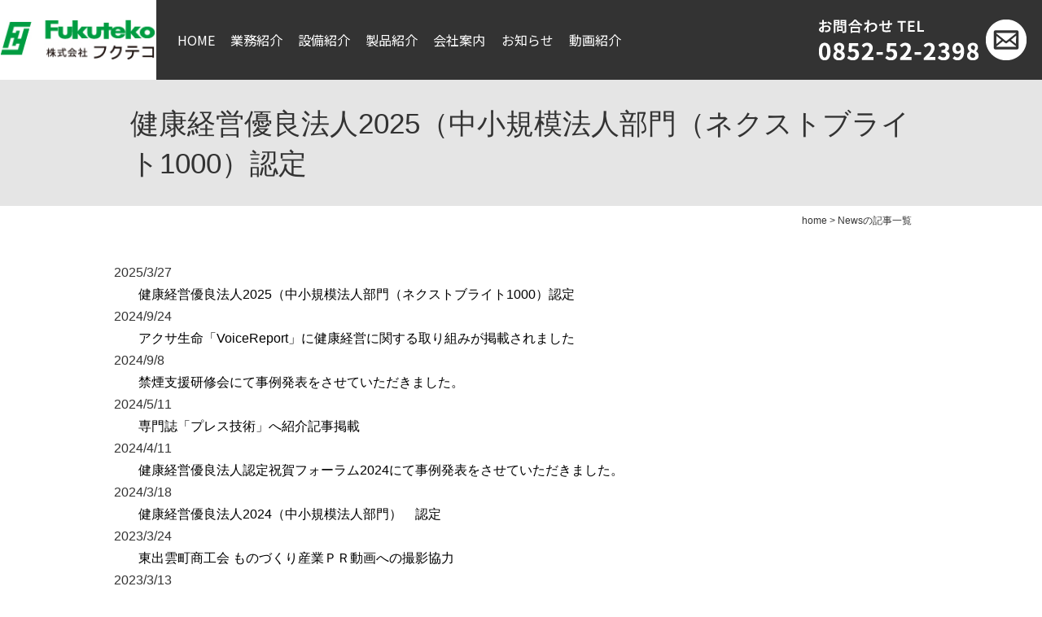

--- FILE ---
content_type: text/html; charset=UTF-8
request_url: http://www.fukuteko.jp/news/
body_size: 4647
content:
<!DOCTYPE html>
<html lang="ja">
  <head>
    <meta charset="UTF-8">
    <meta name="viewport" content="width=device-width,maximum-scale=1,user-scalable=no">
    <meta name="robots" content="INDEX,FOLLOW">
          <title> &raquo; News | 株式会社フクテコ 〜スピードへの挑戦〜 | 島根県松江市</title>
        <link rel='dns-prefetch' href='//s.w.org' />
<link rel="alternate" type="application/rss+xml" title="株式会社フクテコ 〜スピードへの挑戦〜 | 島根県松江市 &raquo; News フィード" href="http://www.fukuteko.jp/news/feed/" />
		<script type="text/javascript">
			window._wpemojiSettings = {"baseUrl":"https:\/\/s.w.org\/images\/core\/emoji\/11\/72x72\/","ext":".png","svgUrl":"https:\/\/s.w.org\/images\/core\/emoji\/11\/svg\/","svgExt":".svg","source":{"concatemoji":"http:\/\/www.fukuteko.jp\/wp\/wp-includes\/js\/wp-emoji-release.min.js?ver=5.0.22"}};
			!function(e,a,t){var n,r,o,i=a.createElement("canvas"),p=i.getContext&&i.getContext("2d");function s(e,t){var a=String.fromCharCode;p.clearRect(0,0,i.width,i.height),p.fillText(a.apply(this,e),0,0);e=i.toDataURL();return p.clearRect(0,0,i.width,i.height),p.fillText(a.apply(this,t),0,0),e===i.toDataURL()}function c(e){var t=a.createElement("script");t.src=e,t.defer=t.type="text/javascript",a.getElementsByTagName("head")[0].appendChild(t)}for(o=Array("flag","emoji"),t.supports={everything:!0,everythingExceptFlag:!0},r=0;r<o.length;r++)t.supports[o[r]]=function(e){if(!p||!p.fillText)return!1;switch(p.textBaseline="top",p.font="600 32px Arial",e){case"flag":return s([55356,56826,55356,56819],[55356,56826,8203,55356,56819])?!1:!s([55356,57332,56128,56423,56128,56418,56128,56421,56128,56430,56128,56423,56128,56447],[55356,57332,8203,56128,56423,8203,56128,56418,8203,56128,56421,8203,56128,56430,8203,56128,56423,8203,56128,56447]);case"emoji":return!s([55358,56760,9792,65039],[55358,56760,8203,9792,65039])}return!1}(o[r]),t.supports.everything=t.supports.everything&&t.supports[o[r]],"flag"!==o[r]&&(t.supports.everythingExceptFlag=t.supports.everythingExceptFlag&&t.supports[o[r]]);t.supports.everythingExceptFlag=t.supports.everythingExceptFlag&&!t.supports.flag,t.DOMReady=!1,t.readyCallback=function(){t.DOMReady=!0},t.supports.everything||(n=function(){t.readyCallback()},a.addEventListener?(a.addEventListener("DOMContentLoaded",n,!1),e.addEventListener("load",n,!1)):(e.attachEvent("onload",n),a.attachEvent("onreadystatechange",function(){"complete"===a.readyState&&t.readyCallback()})),(n=t.source||{}).concatemoji?c(n.concatemoji):n.wpemoji&&n.twemoji&&(c(n.twemoji),c(n.wpemoji)))}(window,document,window._wpemojiSettings);
		</script>
		<style type="text/css">
img.wp-smiley,
img.emoji {
	display: inline !important;
	border: none !important;
	box-shadow: none !important;
	height: 1em !important;
	width: 1em !important;
	margin: 0 .07em !important;
	vertical-align: -0.1em !important;
	background: none !important;
	padding: 0 !important;
}
</style>
<link rel='stylesheet' id='wp-block-library-css'  href='http://www.fukuteko.jp/wp/wp-includes/css/dist/block-library/style.min.css?ver=5.0.22' type='text/css' media='all' />
<link rel='stylesheet' id='contact-form-7-css'  href='http://www.fukuteko.jp/wp/wp-content/plugins/contact-form-7/includes/css/styles.css?ver=5.1.1' type='text/css' media='all' />
<script type='text/javascript' src='http://www.fukuteko.jp/wp/wp-includes/js/jquery/jquery.js?ver=1.12.4'></script>
<script type='text/javascript' src='http://www.fukuteko.jp/wp/wp-includes/js/jquery/jquery-migrate.min.js?ver=1.4.1'></script>
<link rel='https://api.w.org/' href='http://www.fukuteko.jp/wp-json/' />
<link rel="EditURI" type="application/rsd+xml" title="RSD" href="http://www.fukuteko.jp/wp/xmlrpc.php?rsd" />
<link rel="wlwmanifest" type="application/wlwmanifest+xml" href="http://www.fukuteko.jp/wp/wp-includes/wlwmanifest.xml" /> 
<meta name="generator" content="WordPress 5.0.22" />
<script src="http://www.fukuteko.jp/wp/wp-content/themes/fukuteko/common/js/jquery-1.11.1.min.js"></script><script src="http://www.fukuteko.jp/wp/wp-content/themes/fukuteko/common/js/jquery.tile.min.js"></script><script src="http://www.fukuteko.jp/wp/wp-content/themes/fukuteko/common/js/jquery.easing.1.3.js"></script><script src="http://www.fukuteko.jp/wp/wp-content/themes/fukuteko/common/js/jquery.pagescroll.js" charset="UTF-8"></script><script src="http://www.fukuteko.jp/wp/wp-content/themes/fukuteko/common/js/jquery.floatingbutton.js" charset="UTF-8"></script><script src="http://www.fukuteko.jp/wp/wp-content/themes/fukuteko/common/js/common.js?5" charset="UTF-8"></script><script src="http://www.fukuteko.jp/wp/wp-content/themes/fukuteko/js/script.js" charset="UTF-8"></script><link href="http://www.fukuteko.jp/wp/wp-content/themes/fukuteko/common/css/import.css" rel="stylesheet" media="all"><link href="http://www.fukuteko.jp/wp/wp-content/themes/fukuteko/js/swiper.min.css" rel="stylesheet"/><link href="http://www.fukuteko.jp/wp/wp-content/themes/fukuteko/style.css" rel="stylesheet" media="all"><link href="https://fonts.googleapis.com/css?family=Noto+Sans+JP" rel="stylesheet"><script src='https://www.google.com/recaptcha/api.js'></script><link rel="icon" href="http://www.fukuteko.jp/wp/wp-content/uploads/2020/07/cropped-favicon_fukuteko-1-32x32.png" sizes="32x32" />
<link rel="icon" href="http://www.fukuteko.jp/wp/wp-content/uploads/2020/07/cropped-favicon_fukuteko-1-192x192.png" sizes="192x192" />
<link rel="apple-touch-icon-precomposed" href="http://www.fukuteko.jp/wp/wp-content/uploads/2020/07/cropped-favicon_fukuteko-1-180x180.png" />
<meta name="msapplication-TileImage" content="http://www.fukuteko.jp/wp/wp-content/uploads/2020/07/cropped-favicon_fukuteko-1-270x270.png" />
  </head>
<body class="archive post-type-archive post-type-archive-news">
<!-- c-header -->
<header>
  <div id="c-header" class="clr">
    <div class="header-cols">
      <div class="header-cols-l">
        <h1><a href="http://www.fukuteko.jp/"><img src="http://www.fukuteko.jp/wp/wp-content/themes/fukuteko/common/images/h1_header.jpg" alt="株式会社フクテコ" width="198" height="52"></a></h1>
        <div class="voicebrowser">
          <ul>
            <li><a href="#anc_contents">本文へスキップ</a></li>
            <li><a href="#anc_menu">メニューへスキップ</a></li>
          </ul>
        </div>
      </div>
      <div class="header-cols-r device-pc">
        <nav>
          <div class="header-navi">
            <ul>
          <li><a href="http://www.fukuteko.jp/">HOME</a></li>
              <li><a href="http://www.fukuteko.jp/contents">業務紹介</a></li>
              <li><a href="http://www.fukuteko.jp/facility">設備紹介</a></li>
              <li><a href="http://www.fukuteko.jp/product">製品紹介</a></li>
              <li><a href="http://www.fukuteko.jp/company">会社案内</a></li>
              <li><a href="http://www.fukuteko.jp/news">お知らせ</a></li>
              <li><a href="http://www.fukuteko.jp/movie">動画紹介</a></li>
            </ul>
          </div>
        </nav>
			  <div class="header-inq">
		      <p><img src="http://www.fukuteko.jp/wp/wp-content/themes/fukuteko/common/images/inq-tel.png" alt="お問合せTEL0852-52-2398"/><a href="http://www.fukuteko.jp/contact"><img src="http://www.fukuteko.jp/wp/wp-content/themes/fukuteko/common/images/inq-mail.png" alt="メールはこちら"/></a></p>
			  </div>
      </div>
    </div>
  </div>
</header>
<!-- /c-header -->
<!-- c-navigation -->
<div id="c-navigation" class="device-tab device-sp clr">
  <div id="c-navigation-inner">
    <div id="nav-drawer">
      <input id="nav-input" type="checkbox" class="nav-unshown">
      <label id="nav-open" for="nav-input"><span></span></label>
      <label class="nav-unshown" id="nav-close" for="nav-input"></label>
      <div id="nav-content">
        <h3><img src="http://www.fukuteko.jp/wp/wp-content/themes/fukuteko/common/images/h3_menu.png" alt="Menu"/></h3>
        <ul>
          <li><a href="http://www.fukuteko.jp/">HOME</a></li>
              <li><a href="http://www.fukuteko.jp/contents">業務紹介</a></li>
              <li><a href="http://www.fukuteko.jp/facility">設備紹介</a></li>
              <li><a href="http://www.fukuteko.jp/product">製品紹介</a></li>
              <li><a href="http://www.fukuteko.jp/company">会社案内</a></li>
              <li><a href="http://www.fukuteko.jp/news">お知らせ</a></li>
              <li><a href="http://www.fukuteko.jp/movie">動画紹介</a></li>
              <li><a href="http://www.fukuteko.jp/contact">お問合せ</a></li>
        </ul>
        <p class="p-tel"><img src="http://www.fukuteko.jp/wp/wp-content/themes/fukuteko/common/images/inq-tel-menu.png" alt=""/></p>
      </div>
    </div>
  </div>
</div>
<!-- /c-navigation -->
<div class="voicebrowser"><a name="anc_contents" id="anc_contents"></a></div>
<main role="main">
  <!-- c-contents -->
  <div id="c-contents1">
    <section>
      <div class="section title">
        <div class="section w960">
          <h1>健康経営優良法人2025（中小規模法人部門（ネクストブライト1000）認定</h1>
        </div>
      </div>
    </section>
    <section>
      <div class="section w960">
        <div class="breadcrumbs">
          <p><a href="/">home</a> &gt;  Newsの記事一覧        </div>
      </div>
    </section>
  </div>
  <div id="c-contents2">
    <!-- c-main -->
    <div id="c-main">
      <section class="section w1000-2">
                  <dl>
                          <dt>2025/3/27</dt>
              <dd><a href="http://www.fukuteko.jp/news/%e5%81%a5%e5%ba%b7%e7%b5%8c%e5%96%b6%e5%84%aa%e8%89%af%e6%b3%95%e4%ba%ba2025%ef%bc%88%e4%b8%ad%e5%b0%8f%e8%a6%8f%e6%a8%a1%e6%b3%95%e4%ba%ba%e9%83%a8%e9%96%80%ef%bc%88%e3%83%8d%e3%82%af%e3%82%b9/">健康経営優良法人2025（中小規模法人部門（ネクストブライト1000）認定</a></dd>
                          <dt>2024/9/24</dt>
              <dd><a href="http://www.fukuteko.jp/news/%e3%82%a2%e3%82%af%e3%82%b5%e7%94%9f%e5%91%bd%e3%80%8cvoicereport%e3%80%8d%e3%81%ab%e5%81%a5%e5%ba%b7%e7%b5%8c%e5%96%b6%e3%81%ab%e9%96%a2%e3%81%99%e3%82%8b%e5%8f%96%e3%82%8a%e7%b5%84%e3%81%bf%e3%81%8c/">アクサ生命「VoiceReport」に健康経営に関する取り組みが掲載されました</a></dd>
                          <dt>2024/9/8</dt>
              <dd><a href="http://www.fukuteko.jp/news/%e7%a6%81%e7%85%99%e6%94%af%e6%8f%b4%e7%a0%94%e4%bf%ae%e4%bc%9a%e3%81%ab%e3%81%a6%e4%ba%8b%e4%be%8b%e7%99%ba%e8%a1%a8%e3%82%92%e3%81%95%e3%81%9b%e3%81%a6%e3%81%84%e3%81%9f%e3%81%a0%e3%81%8d%e3%81%be/">禁煙支援研修会にて事例発表をさせていただきました。</a></dd>
                          <dt>2024/5/11</dt>
              <dd><a href="http://www.fukuteko.jp/news/%e5%b0%82%e9%96%80%e8%aa%8c%e3%80%8c%e3%83%97%e3%83%ac%e3%82%b9%e6%8a%80%e8%a1%93%e3%80%8d%e3%81%b8%e7%b4%b9%e4%bb%8b%e8%a8%98%e4%ba%8b%e6%8e%b2%e8%bc%89/">専門誌「プレス技術」へ紹介記事掲載</a></dd>
                          <dt>2024/4/11</dt>
              <dd><a href="http://www.fukuteko.jp/news/%e5%81%a5%e5%ba%b7%e7%b5%8c%e5%96%b6%e5%84%aa%e8%89%af%e6%b3%95%e4%ba%ba%e8%aa%8d%e5%ae%9a%e7%a5%9d%e8%b3%80%e3%83%95%e3%82%a9%e3%83%bc%e3%83%a9%e3%83%a02024%e3%81%ab%e3%81%a6%e4%ba%8b%e4%be%8b/">健康経営優良法人認定祝賀フォーラム2024にて事例発表をさせていただきました。</a></dd>
                          <dt>2024/3/18</dt>
              <dd><a href="http://www.fukuteko.jp/news/%e5%81%a5%e5%ba%b7%e7%b5%8c%e5%96%b6%e5%84%aa%e8%89%af%e6%b3%95%e4%ba%ba2024%ef%bc%88%e4%b8%ad%e5%b0%8f%e8%a6%8f%e6%a8%a1%e6%b3%95%e4%ba%ba%e9%83%a8%e9%96%80%ef%bc%89%e3%80%80%e8%aa%8d%e5%ae%9a/">健康経営優良法人2024（中小規模法人部門）　認定</a></dd>
                          <dt>2023/3/24</dt>
              <dd><a href="http://www.fukuteko.jp/news/231016/">東出雲町商工会 ものづくり産業ＰＲ動画への撮影協力</a></dd>
                          <dt>2023/3/13</dt>
              <dd><a href="http://www.fukuteko.jp/news/%e5%81%a5%e5%ba%b7%e7%b5%8c%e5%96%b6%e5%84%aa%e8%89%af%e6%b3%95%e4%ba%ba2023%ef%bc%88%e4%b8%ad%e5%b0%8f%e8%a6%8f%e6%a8%a1%e6%b3%95%e4%ba%ba%e9%83%a8%e9%96%80%ef%bc%89%e3%80%80%e8%aa%8d%e5%ae%9a/">健康経営優良法人2023（中小規模法人部門）　認定</a></dd>
                          <dt>2023/1/20</dt>
              <dd><a href="http://www.fukuteko.jp/news/230120/">マーブルテレビ「まつえ元気☆カンパニー」で紹介されました。</a></dd>
                          <dt>2022/7/7</dt>
              <dd><a href="http://www.fukuteko.jp/news/202207/">島根県産業技術センター「IoTへの取り組み」の動画で紹介されました</a></dd>
                      </dl>
          <p class="al-c mt-3">
            
	<nav class="navigation pagination" role="navigation">
		<h2 class="screen-reader-text">投稿ナビゲーション</h2>
		<div class="nav-links"><span aria-current='page' class='page-numbers current'>1</span>
<a class='page-numbers' href='http://www.fukuteko.jp/news/page/2/'>2</a>
<a class='page-numbers' href='http://www.fukuteko.jp/news/page/3/'>3</a>
<a class="next page-numbers" href="http://www.fukuteko.jp/news/page/2/">>></a></div>
	</nav>          </p>
              </section>
    </div>
  </div>
</main>
<!-- c-footer -->
      <footer>
        <div id="footer-container">
          <div id="c-footer2">
            <div id="c-footer2-inner">
              <div class="clr">
                <div class="f-col-l">
                  <p><img src="http://www.fukuteko.jp/wp/wp-content/themes/fukuteko/common/images/footer_logo.png" alt="株式会社フクテコ" width="182" height="24"></p>
                </div>
                <div class="f-col-r">
                  <p class="device-pc device-tab">〒699-0102 島根県松江市東出雲町下意東1634-1</p>
                  <p class="device-sp">〒699-0102<br>島根県松江市東出雲町下意東1634-1</p>
                </div>
              </div>   
              <p class="p-tel device-pc device-tab">TEL：0852-52-2398  FAX：0852-52-2565</p>
              <p class="p-tel device-sp">TEL：0852-52-2398<br>FAX：0852-52-2565</p>
            </div>
          </div>
          <div id="c-footer3">
            <div id="c-footer3-inner">
              <div class="footer-text">
                <p>本サイトは「平成30年度 しまね女性の活躍環境整備支援事業費補助金」を活用して作成しています。</p>
              </div>
              <div class="footer-copyright">
                <p>Copyright(C) Fukuteko All Rights Reserved.</p>
              </div>
            </div>
          </div>
        </div>
      </footer>
      <!-- /c-footer -->

      <aside>
        <ul>
          <li class="cmn-btn-pagetop"><a href="#c-header" class="pagescroll"><img src="http://www.fukuteko.jp/wp/wp-content/themes/fukuteko/common/images/cmn_btn_pagetop.png" alt="このページのトップに戻る"></a></li>
        </ul>
      </aside>
    <script type='text/javascript'>
/* <![CDATA[ */
var wpcf7 = {"apiSettings":{"root":"http:\/\/www.fukuteko.jp\/wp-json\/contact-form-7\/v1","namespace":"contact-form-7\/v1"}};
/* ]]> */
</script>
<script type='text/javascript' src='http://www.fukuteko.jp/wp/wp-content/plugins/contact-form-7/includes/js/scripts.js?ver=5.1.1'></script>
<script type='text/javascript' src='http://www.fukuteko.jp/wp/wp-includes/js/wp-embed.min.js?ver=5.0.22'></script>
        </body>
</html>



--- FILE ---
content_type: text/css
request_url: http://www.fukuteko.jp/wp/wp-content/themes/fukuteko/common/css/import.css
body_size: 269
content:
@charset "UTF-8";

/*
  インポート用CSS
*/


/***********************************************************
#1 インポート
***********************************************************/
@import url(//fonts.googleapis.com/earlyaccess/notosansjp.css);
@import url(html5-doctor-reset-stylesheet.min.css);
@import url(base-tag.css);
@import url(c-header.css);
@import url(c-navigation.css);
@import url(c-contents.css);
@import url(c-main.css);
@import url(c-footer.css);
@import url(base-class.css);
@import url(parts.css);




/***********************************************************
#1 各種fix
***********************************************************/






--- FILE ---
content_type: text/css
request_url: http://www.fukuteko.jp/wp/wp-content/themes/fukuteko/style.css
body_size: 1579
content:
@charset "UTF-8";

/*
  ページ別CSS
*/


/***********************************************************
#1 オーバーライド: c-main
***********************************************************/
#c-main {
}

#c-main a.a-linkbtn {
  padding: 0.5em 1.5em;
  font-size: 0.9em;
	margin:  2.0em 0 1.0em ;
	border: solid 1px #333;
	width: inherit;
	color: #333;
	text-decoration: none;
}


#c-main a {
  color : #000;
  text-decoration:  none;
}
#c-main a:hover {
  color : #000;
  text-decoration: underline;
}
#c-main a:visited {
  color : #000;
  text-decoration:  none;
}


/*//////////////////
#4 レスポンシブ（タブレット用）
//////////////////*/
@media screen and (max-width: 768px) {
}


/*//////////////////
#4 レスポンシブ（スマートフォン用）
//////////////////*/
@media screen and (max-width: 640px) {
}





/***********************************************************
#1 カテゴリ
***********************************************************/
#c-main .box-category {
  padding: 0;
  margin:0;
  width: 100%;
  background: #f5f5f5;
}
#c-main .box-category .box-category-inner {
  padding: 1.0em 0;
  margin:  0 auto;
  width: 1048px;
  max-width: 100%;
}
#c-main .box-category .box-category-inner ul {
  padding: 0;
  margin:  0;
}
#c-main .box-category .box-category-inner ul li {
  padding: 0;
  margin:  2.0em 1.25% ;
  float: left;
  list-style: none;
  width: 30.8%;
  max-width: 100%;
}

/*//////////////////
#4 レスポンシブ（タブレット用）
//////////////////*/
@media screen and (max-width: 768px) {

}

/*//////////////////
#4 レスポンシブ（スマートフォン用）
//////////////////*/
@media screen and (max-width: 640px) {
#c-main .box-category .box-category-inner ul li {
  margin:  0 1.25% ;
}

}
	


/***********************************************************
#1 お知らせ
***********************************************************/

#c-main .box-info {
  margin: 1em auto 0 auto;
  padding: 4.0em 0 3.0em;
} 

#c-main .box-info-l {
  width: 48%;
  float: left;
  padding: 0 0 1.0em;
}

#c-main .box-info-r {
  width: 48%;
  float: right;
  padding: 0 0 1.0em;
} 

#c-main .box-info-r h2 {
	text-align: center;
	margin-bottom: 1.5em;
	font-weight: bold;
	color: #009D42;
	font-size: 2.0em;
	letter-spacing: 0.1em;
}

#c-main .box-info-r p {
	text-align: right;
	margin-top: 1.0em;
}
#c-main .box-info-r p.p-recruit {
	text-align: center;
	margin-top: 2.0em;
}

/*//////////////////
#4 レスポンシブ（スマートフォン用）
//////////////////*/
@media screen and (max-width: 640px) {
#c-main .box-info {
  padding: 4.0em 0 1.0em;
} 

  #c-main .box-info-l {
  width: 96%;
  float: none;
  max-width: 100%;
}

#c-main .box-info-r {
  width: 96%;
  float: none;
  max-width: 100%;
}


}

/*//////////////////
#4 レスポンシブ（タブレット用）
//////////////////*/
@media screen and (max-width: 768px) {

}

/*//////////////////
#4 レスポンシブ（スマートフォン用）
//////////////////*/
@media screen and (max-width: 640px) {
#c-main .box-info {
  padding: 1.0em 0 1.0em;
} 

}
	





/***********************************************************
#1 アクセス
***********************************************************/
#c-main .box-access {
  padding: 0;
  margin:0;
  width: 100%;
}
#c-main .box-access h2 {
  padding: 0;
  margin:  1.0em auto;
  text-align: center;
  font-weight: bold;
  letter-spacing: 0.1em;
  color:#666;
}

/*//////////////////
#4 レスポンシブ（タブレット用）
//////////////////*/
@media screen and (max-width: 768px) {

}

/*//////////////////
#4 レスポンシブ（スマートフォン用）
//////////////////*/
@media screen and (max-width: 640px) {


}
	

/***********************************************************
#1 sub
***********************************************************/
#c-main .box-sub {
  padding: 3.0em 0 2.0em ;
  margin:0;
  width: 100%;
  background: url("./images/sub_bg_img.jpg") no-repeat top;
  background-size: contain 300px;
}

#c-main .box-sub .box-sub-inner {
  padding: 0 ;
  margin:0 auto;
  width: 1024px;
  max-width: 100%;
}

#c-main .box-sub .box-sub-inner p.p-subtext {
  padding: 0 ;
  margin:0 1.5em 3.0em 0;
  text-align: right;
}

#c-main .box-sub .box-sub-inner .box-action {
  padding: 2.0em 4.0em ;
  margin:2.0em auto;
  background: url("./images/sub_bg_white.png") repeat top;
  width: 98%;
  max-width: 100%;
}
#c-main .box-sub .box-sub-inner .box-action .box-action-l {
  padding: 0 ;
  margin:0 ;
  width: 20%;
  max-width: 100%;
  float: left;
}
#c-main .box-sub .box-sub-inner .box-action .box-action-r {
  padding: 0 ;
  margin:0 ;
  width: 78%;
  max-width: 100%;
  float: right;
}
#c-main .box-sub .box-sub-inner .box-action .box-action-r img {
  padding: 0 2.0em ;
  margin:0 ;
}

/*//////////////////
#4 レスポンシブ（タブレット用）
//////////////////*/
@media screen and (max-width: 768px) {

}

/*//////////////////
#4 レスポンシブ（スマートフォン用）
//////////////////*/
@media screen and (max-width: 640px) {

#c-main .box-sub .box-sub-inner .box-action {
  padding: 1.0em 2.0em ;
  width: 90%;
  max-width: 100%;
}	
	
  #c-main .box-sub .box-sub-inner .box-action .box-action-l {
  padding: 0 ;
  margin:0 auto;
  width: 90%;
  max-width: 90%;
  float: none;
}
#c-main .box-sub .box-sub-inner .box-action .box-action-r {
  padding: 0 ;
  margin:0 auto;
  width: 90%;
  max-width: 90%;
  float: none;
}

#c-main .box-sub .box-sub-inner .box-action .box-action-r img {
  padding: 0 1% ;
  margin:0 ;
  width: 31%;
}	
	
}

/***********************************************************
#1 特殊見出し
***********************************************************/
#c-main h3.h3-subtitle {
	position: relative;
	height: 42px;
	line-height: 40px;
	padding: 0 0 0 20px;
	font-size:18px;
	border: 1px solid #006785;
	margin-top: 2.5em;
}
#c-main h3.h3-subtitle::before{
	content: attr(title);
	position: absolute;
	right: 0;
	top: 0;
	padding:0 40px;
	font-size:14px;
	background: #006785;
	color: #fff;
}


/***********************************************************
#1 設備
***********************************************************/
#c-main .box-setsubi {
  padding: 0;
  margin:0;
  width: 100%;
  max-width:100%;
}

#c-main .box-setsubi-unit {
  padding: 0;
  margin:0 1% 0 0 ;
  width: 32%;
  max-width:100%;
  float:left;
}


/*//////////////////
#4 レスポンシブ（タブレット用）
//////////////////*/
@media screen and (max-width: 768px) {

}

/*//////////////////
#4 レスポンシブ（スマートフォン用）
//////////////////*/
@media screen and (max-width: 640px) {

#c-main .box-setsubi-unit {
  padding: 0;
  margin:0 1%;
  width: 98%;
  max-width:100%;
  float:none;
}


}

/***********************************************************
#1 推進活動
***********************************************************/
#c-main .box-action02 {
  padding: 0;
  margin:0 0 1.0em 0;
  width: 100%;
  max-width:100%;
}

#c-main .box-action02-l {
  padding: 0;
  margin:0;
  width: 20%;
  max-width:100%;
  text-align:center;
  float:left;
}

#c-main .box-action02-r {
  padding: 0;
  margin:0;
  width: 77%;
  max-width:100%;
  float:right;
}


/*//////////////////
#4 レスポンシブ（タブレット用）
//////////////////*/
@media screen and (max-width: 768px) {

}

/*//////////////////
#4 レスポンシブ（スマートフォン用）
//////////////////*/
@media screen and (max-width: 640px) {

#c-main .box-action02-l {
  width: 100%;
  max-width:100%;
  text-align:center;
  float:none;
}

#c-main .box-action02-r {
  width: 100%;
  max-width:100%;
  float:none;
}

}


.youtube {
  position: relative;
  width: 100%;
  padding-top: 56.25%;
}
.youtube iframe {
  position: absolute;
  top: 0;
  right: 0;
  width: 100% !important;
  height: 100% !important;
}


/***********************************************************
#1 youtube
***********************************************************/
#c-main .col-youtube {
  padding: 0;
  margin:1.0em 0;
  width: 100%;
  max-width:100%;
  display: flex;
  flex-direction: row;
  flex-wrap: wrap;
}
#c-main .col-youtube-co {
  margin: 0 1%;
  flex-basis: 48%;
 }
 #c-main .col-youtube-co h4 {
  font-size: 1.0em;
 }

/*//////////////////
#4 レスポンシブ（タブレット用）
//////////////////*/
@media screen and (max-width: 768px) {

}

/*//////////////////
#4 レスポンシブ（スマートフォン用）
//////////////////*/
@media screen and (max-width: 640px) {
#c-main .col-youtube {
  display: flex;
  flex-direction: column;
}


}

--- FILE ---
content_type: text/css
request_url: http://www.fukuteko.jp/wp/wp-content/themes/fukuteko/common/css/base-tag.css
body_size: 1289
content:
@charset "UTF-8";

/*
  基本タグCSS
*/


/***********************************************************
#1 独自リセット
***********************************************************/
* {
  -webkit-box-sizing: border-box;
  -moz-box-sizing: border-box;
  -o-box-sizing: border-box;
  -ms-box-sizing: border-box;
  box-sizing: border-box;
}




/***********************************************************
#1 HTML
***********************************************************/
html {
  overflow-y: scroll;
}




/***********************************************************
#1 本文
***********************************************************/
body {
  color: #333;
  background: #fff;
  font-size: 100%;
  line-height: 170%;
  text-align: center;
  /* ゴシック系 */
  font-family: 'Segoe UI',Arial,'Helvetica Neue',Roboto,'メイリオ',Meiryo,'ＭＳ Ｐゴシック','ヒラギノ角ゴ Pro W3','Hiragino Kaku Gothic ProN',sans-serif;
	/* 明朝系 */
  /*font-family: Georgia,'HGS明朝E','ＭＳ Ｐ明朝','MS PMincho','ヒラギノ明朝 Pro W3','Hiragino Mincho ProN',serif;*/
}

body #container-top {
	background:url("../../images/main_bg_img.jpg") top no-repeat;
	background-size: contain 700px;
}

/*//////////////////
#4 レスポンシブ（タブレット用）
//////////////////*/
@media screen and (max-width: 768px) {
body #container-top {
	background:url("../../images/main_bg_img.jpg") top no-repeat;
	background-size: auto 500px;
}

}


/*//////////////////
#4 レスポンシブ（スマートフォン用）
//////////////////*/
@media screen and (max-width: 640px) {
body #container-top {
	background:url("../../images/main_bg_img.jpg") top no-repeat;
	background-size: auto 400px;
}


}



/***********************************************************
#1 テキスト
***********************************************************/
address {
  font-style: normal;
}




/***********************************************************
#1 リンク
***********************************************************/
a:link {
  color: #007AB7;
  text-decoration: underline;
}
a:visited {
  color: #9200B5;
  text-decoration: underline;
}
a:hover,
a:active {
  color: #00A6E8;
  text-decoration: underline;
}

/* 画像ロールオーバー */
a img {
  filter: alpha(opacity=100);
  -ms-filter: "alpha(opacity=100)";
  -khtml-opacity: 1;
  -moz-opacity: 1;
  opacity: 1;
  
  -webkit-transition-property: opacity;
  -webkit-transition-duration: 0.5s;
  -moz-transition-property: opacity;
  -moz-transition-duration: 0.5s;
  -o-transition-property: opacity;
  -o-transition-duration: 0.5s;
  transition-property: opacity;
  transition-duration: 0.5s;
}
a:hover img,
a:active img {
  filter: alpha(opacity=60);
  -ms-filter: "alpha(opacity=60)";
  -khtml-opacity: 0.6;
  -moz-opacity: 0.6;
  opacity: 0.6;

  -webkit-transition-property: opacity;
  -webkit-transition-duration: 0.3s;
  -moz-transition-property: opacity;
  -moz-transition-duration: 0.3s;
  -o-transition-property: opacity;
  -o-transition-duration: 0.3s;
  transition-property: opacity;
  transition-duration: 0.3s;
}




/***********************************************************
#1 表
***********************************************************/
table {
  border-collapse: collapse;
}
caption {
  text-align: left;
}
th {
  font-weight: normal;
}




/***********************************************************
#1 画像
***********************************************************/
img {
  border: none;
  vertical-align: bottom;

  /* IE6,7対策 */
  -ms-interpolation-mode: bicubic;
}


/*//////////////////
#4 レスポンシブ
//////////////////*/
img {
  max-width: 100%;
  height: auto;
  width /***/: auto;
}




/***********************************************************
#1 区切り
***********************************************************/
hr {
  height: 1px; /* IE用 */
  border: none 0; /* Mozilla用 */
  border-bottom: solid 1px #666;
  margin-bottom: 1em;
}

/***********************************************************
#1 パンくずリスト
***********************************************************/
.breadcrumbs {
  text-align: right;
}

.breadcrumbs p {
  margin: 0 0 0 0;
  padding: 1.0em 0 ;
  line-height: 100%;
  font-size: 12px;
  color: #333;
}

.breadcrumbs a {
  color: #333;
  text-decoration: none;
}
.breadcrumbs a:hover,
.breadcrumbs a:visited{
  color: #333;
  text-decoration: none;
}




--- FILE ---
content_type: text/css
request_url: http://www.fukuteko.jp/wp/wp-content/themes/fukuteko/common/css/c-header.css
body_size: 809
content:
@charset "UTF-8";

/*
  ヘッダーコンテナーCSS
*/


/***********************************************************
#1 コンテナー
***********************************************************/
#c-header {
  color: #fff;
  background: #333;
}

/* リンク */
#c-header a:link,
#c-header a:visited {
  color: #fff;
  text-decoration: none;
}
#c-header a:hover,
#c-header a:active {
  color: #fff;
}

#container-top #c-header {
  color: #fff;
  background: url("../images/bg_header_black.png");
}

/* リンク */
#container-top #c-header a:link,
#container-top #c-header a:visited {
  color: #fff;
  text-decoration: none;
}
#container-top #c-header a:hover,
#container-top #c-header a:active {
  color: #fff;
}

/*//////////////////
#4 レスポンシブ（タブレット用）
//////////////////*/
@media screen and (max-width: 768px) {
}


/*//////////////////
#4 レスポンシブ（スマートフォン用）
//////////////////*/
@media screen and (max-width: 640px) {
}




/***********************************************************
#1 タイトル
***********************************************************/
#c-header h1 {
  margin: 1.5em auto;
  padding: 0;
  width: 100%;
  max-width: 100%;
}


/*//////////////////
#4 レスポンシブ（タブレット用）
//////////////////*/
@media screen and (max-width: 768px) {
#c-header h1 {
  padding: 1.0em 0 0.5em 0;
  text-align: center;
}

}


/*//////////////////
#4 レスポンシブ（スマートフォン用）
//////////////////*/
@media screen and (max-width: 640px) {
  #c-header h1 {
    padding: 0.5em;
	text-align:center;
	max-width: 100%;

  }
}




/***********************************************************
#1 カラム
***********************************************************/
#c-header .header-cols {
  width: 100%;
  max-width: 100%;
  margin: 0 auto;
}

#c-header .header-cols-l {
  width: 15%;
  float:left;
  text-align: center;
  background: #fff;
}
#c-header .header-cols-r {
  width: 83%;
  float: right;
}

/*//////////////////
#4 レスポンシブ（タブレット用）
//////////////////*/
@media screen and (max-width: 768px) {

#c-header .header-cols-l {
  width: 100%;
}
#c-header .header-cols-r {
    display: none;
    width: 0%;
}

}

/*//////////////////
#4 レスポンシブ（スマートフォン用）
//////////////////*/
@media screen and (max-width: 640px) {
  #c-header .header-cols-l {
    width: 100%;
  }
  #c-header .header-cols-r {
    display: none;
    width: 0%;
  }
}




/***********************************************************
#1 ヘッダーナビ
***********************************************************/
#c-header .header-navi {
  font-size: 100%;
  line-height: 120%;
  margin: 2.5em 2em 1em 0;
  float: left;
}

#c-header .header-navi ul {
  list-style-type: none;
  margin: 0;
  padding: 0;
}
#c-header .header-navi ul li {
  margin: 0;
  padding: 0 1.2em 0 0 ;
  float: left;
  font-family: "Noto Sans JP";
  font-weight: normal;
  font-size: 1.0em;
}

#c-header .header-inq {
  margin: 1.5em 1.0em 1em 0;
  float: right;
}
#c-header .header-inq img {
  margin: 0 0.2em;
}


/*//////////////////
#4 レスポンシブ（タブレット用）
//////////////////*/
@media screen and (max-width: 768px) {

#c-header .header-navi {
  margin: 3.1em 0 1em 0;
}


}






--- FILE ---
content_type: text/css
request_url: http://www.fukuteko.jp/wp/wp-content/themes/fukuteko/common/css/c-navigation.css
body_size: 1243
content:
@charset "UTF-8";

/*
  ナビゲーションコンテナーCSS
*/


/***********************************************************
#1 コンテナー
***********************************************************/
#c-navigation {
  color: #FFF;
  background: none;
}
#c-navigation-inner {
  margin: 0 auto;
  text-align: left;
  width: 960px;
  max-width: 100%;
  padding: 0.5em 0 0.5em 0.5em; 
}




#c-navigation #nav-drawer {
  position: relative;
  text-align: left;
}

/*チェックボックス等は非表示に*/
#c-navigation .nav-unshown {
  display:none;
}

/*アイコンのスペース*/
#c-navigation #nav-open {
    display: inline-block;
    width: 30px;
    height: 22px;
    vertical-align: middle;
}

/*ハンバーガーアイコンをCSSだけで表現*/
#c-navigation #nav-open span, #nav-open span:before, #nav-open span:after {
    position: absolute;
    height: 3px;/*線の太さ*/
    width: 25px;/*長さ*/
    border-radius: 3px;
    background: #009D42;
    display: block;
    content: '';
    cursor: pointer;
}
#c-navigation #nav-open span:before {
    bottom: -8px;
}
#c-navigation #nav-open span:after {
    bottom: -16px;
}

/*閉じる用の薄黒カバー*/
#c-navigation #nav-close {
    display: none;/*はじめは隠しておく*/
    position: fixed;
    z-index: 99;
    top: 0;/*全体に広がるように*/
    left: 0;
    width: 100%;
    height: 100%;
    background: black;
    opacity: 0;
    transition: .3s ease-in-out;
}

/*中身*/
#c-navigation #nav-content {
    overflow: auto;
    position: fixed;
    top: 0;
    left: 0;
    z-index: 9999;/*最前面に*/
    width: 90%;/*右側に隙間を作る*/
    max-width: 330px;/*最大幅*/
    height: 100%;
    background: #fff;/*背景色*/
    transition: .3s ease-in-out;/*滑らかに表示*/
    -webkit-transform: translateX(-105%);
    transform: translateX(-105%);/*左に隠しておく*/
}

/*チェックが入ったらもろもろ表示*/
#c-navigation #nav-input:checked ~ #nav-close {
    display: block;/*カバーを表示*/
    opacity: .5;
}

#c-navigation #nav-input:checked ~ #nav-content {
    -webkit-transform: translateX(0%);
    transform: translateX(0%);/*中身を表示*/
    box-shadow: 6px 0 25px rgba(0,0,0,.15);
}




/***********************************************************
#1 ナビゲーション 要素
***********************************************************/

#c-navigation h3 {
  line-height: 120%;
  margin: 1.0em auto 2.0em;
  padding: 0.6em 0 0.6em 1.0em ;
  border-bottom: 1px #009D42 solid;
}



#c-navigation ul {
  line-height: 120%;
  margin-top: 1.0em;
  padding-left: 1.0em;
}
#c-navigation ul li {
  text-align: left;
  padding:  0 1.0em 1.0em;
  margin: 0.2em 1.6em 1.0em 0;
  font-size: 1.0em;
  border-bottom: dotted 1px #ccc;
  list-style:  none;
}

/* リンク */
#c-navigation ul li a {
  color: #333;
  text-decoration: none;
}
#c-navigation ul li a:hover {
  text-decoration: underline;
}

#c-navigation ul li a:active {
  text-decoration: none;
}

#c-navigation p.p-tel {
  margin: 2.0em 0 0 1.0em;
  padding: 0;
  max-width: 100%;
}




--- FILE ---
content_type: text/css
request_url: http://www.fukuteko.jp/wp/wp-content/themes/fukuteko/common/css/c-contents.css
body_size: 611
content:
@charset "UTF-8";

/*
  コンテンツコンテナーCSS
*/


/***********************************************************
#1 コンテナー（コンテンツ見出し）
***********************************************************/
#c-contents1 {
  color: #333;
}

#c-contents1 .section {
  width: auto;
  max-width: 100%;
  margin-left: auto;
  margin-right: auto;
}

#c-contents1 .title {
  background: #E5E5E5;
}

#c-contents1 .black {
  width: auto;
  max-width: 100%;
  margin-left: auto;
  margin-right: auto;
  background:#333;
}

#c-contents1 .section.w960 {
  width: 960px;
}

#c-contents1 .w1000 {
  width: 1000px;
  margin-left: auto;
  margin-right: auto;
}

#c-contents1 p.p-maintxt {
  text-align: center;
  padding: 15em 0 16em;
	margin:  0 auto;
}

#c-contents1 p.p-subtxt {
  text-align: center;
  padding: 2em 0 1em;
	margin:  0 auto;
}

#c-contents1 p.p-allow {
  text-align: center;
  padding: 0 0 2em;
	margin:  0 auto;
}


#c-contents1 h1 {
  color: #333;
  padding: 0.8em 0 0.8em 0;
  text-align: left;
  font-size: 2.2em;
  font-weight: normal;
	line-height: 140%;
}


/*//////////////////
#4 レスポンシブ（タブレット用）
//////////////////*/
@media screen and (max-width: 768px) {

#c-contents1 .w1000 {
  width: 98%;
}

#c-contents1 p.p-maintxt {
  padding: 3.0em 1.0em 10em 0;
}



}


/*//////////////////
#4 レスポンシブ（スマートフォン用）
//////////////////*/
@media screen and (max-width: 640px) {

#c-contents1 .w1000 {
  width: 80%;
}

#c-contents1 p.p-maintxt {
  padding: 2.0em 1em 2.5em 1em;
  text-align: center;
  width: 100%;
  margin: 0;
}

#c-contents1 h1 {
  padding: 0.8em 0 0.8em 0.5em;
}

}




/***********************************************************
#1 コンテナー（コンテンツ本文）
***********************************************************/
#c-contents2 {
  color: #333;
  background: #fff;
}
#c-contents2 .section {
  width: 960px;
  max-width: 100%;
  margin-left: auto;
  margin-right: auto;
}


/*//////////////////
#4 レスポンシブ（タブレット用）
//////////////////*/
@media screen and (max-width: 768px) {
}


/*//////////////////
#4 レスポンシブ（スマートフォン用）
//////////////////*/
@media screen and (max-width: 640px) {
}






--- FILE ---
content_type: text/css
request_url: http://www.fukuteko.jp/wp/wp-content/themes/fukuteko/common/css/c-main.css
body_size: 1680
content:
@charset "UTF-8";

/*
  メインコンテナーCSS
*/


/***********************************************************
#1 コンテナー
***********************************************************/
#c-main {
  width: 100%;
  text-align: left;
	background:  #fff;
}
#c-main-inner {
}


/*//////////////////
#4 レスポンシブ（タブレット用）
//////////////////*/
@media screen and (max-width: 768px) {
  #c-main {
    max-width: 100%;
    float: none;
    margin-left: auto;
    margin-right: auto;
  }
}


/*//////////////////
#4 レスポンシブ（スマートフォン用）
//////////////////*/
@media screen and (max-width: 640px) {
}




/***********************************************************
#1 基本
***********************************************************/
/*======================================
#2 段落
======================================*/
#c-main .section {
  width: auto;
  max-width: 100%;
  margin-left: auto;
  margin-right: auto;
}

/* 幅 */
#c-main .section.w790 {
  width: 790px;
}
#c-main .section.w960 {
  width: 960px;
  margin-bottom: 2.0em;
}
#c-main .section.w1000 {
  width: 1000px;
}
#c-main .section.w1000-2 {
  width: 1000px;
  padding-top: 2.0em;
  padding-bottom: 3.0em;
}

#c-main .section.w960-2 {
  width: 960px;
  padding-top: 2.0em;
  padding-bottom: 1.0em;
}

#c-main .w96p {
  width: 96%;
  margin-left: auto;
  margin-right: auto;
}


/* 色 */
#c-main .section.gray {
  background-color: #F3F3F3;
  padding-top: 1em;
  padding-bottom: 1em;
}

/* 色 */
#c-main .section.brown {
  background-color: #E8E3E3;
  padding-top: 1em;
  padding-bottom: 1em;
}


/*//////////////////
#4 レスポンシブ（タブレット用）
//////////////////*/
@media screen and (max-width: 768px) {
  #c-main .section {
    padding-left: 5%;
    padding-right: 5%;
  }
}


/*======================================
#2 カラム
======================================*/
#c-main .cols2-l {
  width: 75%;
  float: left;
}
#c-main .cols2-r {
  width: 19%;
  float: right;
}

#c-main .cols3-l {
  width: 30%;
  float: left;
  margin-right: 5%
}
#c-main .cols3-c {
  width: 30%;
  float: left;
}
#c-main .cols3-r {
  width: 30%;
  float: right;
}



/*//////////////////
#4 レスポンシブ（タブレット用）
//////////////////*/
@media screen and (max-width: 768px) {
#c-main .cols2-l {
  width: 100%;
  float: none;
}
#c-main .cols2-r {
  width: 100%;
  float: none;
}

}

/*//////////////////
#4 レスポンシブ（スマートフォン用）
//////////////////*/
@media screen and (max-width: 640px) {

#c-main .cols2-l {
  width: 100%;
  float: none;
}
#c-main .cols2-r {
  width: 100%;
  float: none;
}


}

/*======================================
#2 見出し
======================================*/
#c-main h1 {
  margin-bottom: 1em;
  font-size: 180%;
  line-height: 120%;
  color: #4694D1;
  font-family: 'Noto Sans JP','ヒラギノ角ゴ Pro W6','HiraKakuPro-W6','メイリオ',Meiryo,'ＭＳ Ｐゴシック',sans-serif;
}

#c-main h2 {
  margin-bottom: 0.8em;
  font-size: 175%;
  line-height: 130%;
  color: #333;
  font-weight: 300;
}

#c-main h3 {
  margin-bottom: 1.0em;
  font-size: 1.7em;
  line-height: 120%;
  color: #333;
  margin-top: 1.5em;
  padding-bottom: 0.5em;
  border-bottom: solid 1.0px #0B1465;
  font-weight: normal;
}

#c-main h4 {
  font-size: 1.5em;
  margin-top: 1.0em;
  margin-bottom: 1.5em;
  line-height: 130%;
  font-weight: normal;
}

#c-main h5 {
  margin-bottom: 1.5em;
  font-size: 100%;
}

#c-main h6 {
  margin-bottom: 0.5em;
  font-size: 100%;
}


/*//////////////////
#4 レスポンシブ（タブレット用）
//////////////////*/
@media screen and (max-width: 768px) {
}


/*//////////////////
#4 レスポンシブ（スマートフォン用）
//////////////////*/
@media screen and (max-width: 640px) {
#c-main h1 {
  margin-left: 0.8em;
}

}


/*======================================
#2 テキスト
======================================*/
#c-main p {
  margin-bottom: 1em;
}

#c-main pre {
  margin-bottom: 1em;
}

#c-main address {
  margin-bottom: 1em;
}

#c-main blockquote {
  margin: 0 0 1em 0;
  padding: 15px 15px 1px 15px;
  border: solid 1px #EDEDF0;
  background: #F8F8F8;
  border-radius: 4px;
  -webkit-border-radius: 4px;
  -moz-border-radius: 4px;
  -ms-border-radius: 4px;
  -o-border-radius: 4px;
}

#c-main strong {
  font-weight: bold;
}

#c-main sup {
  vertical-align: super;
  font-size: smaller;
}

#c-main sub {
  vertical-align: sub;
  font-size: smaller;
}


/*======================================
#2 表
======================================*/
#c-main table {
  margin-bottom: 1em;
  padding: 0;
}
#c-main th {
  padding: 5px;
  border: solid 1px #999;
  white-space: nowrap;
  font-weight: normal;
  background: #F7F5F4;
}
#c-main td {
  padding: 5px;
  border: solid 1px #999;
}

/* レイアウト用 */
#c-main table.layout th,
#c-main table.layout td {
  border: none;
}

/* 表配置 */
#c-main table.pos-c {  /* 中央 */
  margin-left: auto;
  margin-right: auto;
}
#c-main table.pos-r {  /* 右 */
  margin-left: auto;
}


/*======================================
#2 リスト
======================================*/
/* リスト */
#c-main ul {
  margin: 0 0 1em 30px;
  padding: 0;
}
#c-main ul li {
  margin: 0;
  padding: 0;
}
#c-main ul.gapped li {  /* 間隔あり */
  margin-bottom: 1em;
}

/* 番号付リスト */
#c-main ol {
  margin: 0 0 1em 30px;
  padding: 0;
}
#c-main ol li {
  margin: 0;
  padding: 0;
}
#c-main ol.gapped li {  /* 間隔あり */
  margin-bottom: 1em;
}

/* 定義リスト */
#c-main dl {
  margin-bottom: 1em;
  padding: 0;
}
#c-main dt {
  margin: 0;
  padding: 0;
}
#c-main dd {
  margin: 0 0 0 30px;
  padding: 0;
}
#c-main dl.gapped dd {  /* 間隔あり */
  margin-bottom: 1em;
}

/* ネストしたリスト */
#c-main ul ul, #c-main ul ol, #c-main ul dl,
#c-main ol ul, #c-main ol ol, #c-main ol dl,
#c-main dl ul, #c-main dl ol, #c-main dl dl {
  margin-bottom: 0;
}




/***********************************************************
#1 ページナビゲーション
***********************************************************/
#c-main .box-pagenavi {
  font-size: 12px;
  margin-top: 45px;
  text-align: right;
}
#c-main .box-pagenavi li {
  background: none;
  display: inline;
  margin-left: 15px;
}
#c-main .box-pagenavi a {
  color: #666;
  padding: 2px 0 2px 12px;
  background-repeat: no-repeat;
  background-position: left center;
}
#c-main .box-pagenavi ul li a.pagenavi-top {
  background-image: url(../images/main_pagenavi_top_bg.gif);
}
#c-main .box-pagenavi ul li a.pagenavi-back {
  background-image: url(../images/main_pagenavi_back_bg.gif);
}
#c-main .box-pagenavi ul li a.pagenavi-pagetop {
  background-image: url(../images/main_pagenavi_pagetop_bg.gif);
}




/***********************************************************
#1 メインコンテナー用汎用クラス
***********************************************************/
#c-main .txt-catchcopy {
  font-size: 24px;
  font-weight: bold;
  color: #DA5019;
}


/*//////////////////
#4 レスポンシブ（タブレット用）
//////////////////*/
@media screen and (max-width: 768px) {
}


/*//////////////////
#4 レスポンシブ（スマートフォン用）
//////////////////*/
@media screen and (max-width: 640px) {
  #c-main .txt-catchcopy {
    font-size: 18px;
  }
}






--- FILE ---
content_type: text/css
request_url: http://www.fukuteko.jp/wp/wp-content/themes/fukuteko/common/css/c-footer.css
body_size: 697
content:
@charset "UTF-8";

/*
  フッターコンテナーCSS
*/

#footer-container {
  background:#231815;
}

/***********************************************************
#1 コンテナー
***********************************************************/
#c-footer1 {
}
#c-footer1-inner {
  margin: 0 auto;
}

#c-footer2 {
  padding-top: 3em;
  padding-bottom: 2em;
  background-color: none;
  color: #fff;
}
#c-footer2-inner {
  width: 1000px;
  max-width: 100%;
  margin: 0 auto;
  text-align: left;
}

#c-footer3 {
  padding-top: 1.5em;
  padding-bottom: 1.5em;
  background-color: none;
  color: #fff;
}

/* リンク */
#c-footer1 a:link,
#c-footer1 a:visited {
  color: #333;
  text-decoration: none;
}
#c-footer1 a:hover,
#c-footer1 a:active {
  color: #333;
  text-decoration: underline;
}
#c-footer2 a:link,
#c-footer2 a:visited {
  color: #333;
  text-decoration: none;
}
#c-footer2 a:hover,
#c-footer2 a:active {
  color: #333;
  text-decoration: underline;
}

/*//////////////////
#4 レスポンシブ（タブレット用）
//////////////////*/
@media screen and (max-width: 768px) {
  #c-footer1-inner {
    width: 100% !important;
  }
  #c-footer2-inner {
    width: 100% !important;
  }
}

/*//////////////////
#4 レスポンシブ（スマートフォン用）
//////////////////*/
@media screen and (max-width: 640px) {
}





/***********************************************************
#1 運営者
***********************************************************/

#c-footer2-inner .f-col-l {
  width: 40%;
  margin: 0;
  text-align: right;
  float: left;
}
#c-footer2-inner .f-col-r {
  width: 58%;
  margin: 0;
  text-align: left;
  float: right;
}
#c-footer2-inner .f-col-r .font-tel {
  font-size: 1.2em;
}

#c-footer2-inner p.p-tel {
	text-align: center;
	margin-top:1.0em;
}



/*//////////////////
#4 レスポンシブ（タブレット用）
//////////////////*/
@media screen and (max-width: 768px) {
}

/*//////////////////
#4 レスポンシブ（スマートフォン用）
//////////////////*/
@media screen and (max-width: 640px) {

#c-footer2-inner .f-col-l {
  width: 90%;
  max-width: 100%;
  margin: 0 auto;
  text-align: center;
  float: none;
}
#c-footer2-inner .f-col-r {
  width: 80%;
  max-width: 100%;
  margin: 0 auto;
  float: none;
  padding-top: 1.0em;
  text-align: center;
}

}



/***********************************************************
#1 コピーライト
***********************************************************/
#c-footer3 .footer-copyright {
  text-align: center;
  
}

#c-footer3 .footer-text {
  text-align: center;
  font-size: 0.8em;
  color:#999;
  
}





--- FILE ---
content_type: text/css
request_url: http://www.fukuteko.jp/wp/wp-content/themes/fukuteko/common/css/parts.css
body_size: 214
content:
@charset "UTF-8";

/*
  パーツ別CSS
*/


/***********************************************************
#1 
***********************************************************/
#c-main {
}


/*//////////////////
#4 レスポンシブ（タブレット用）
//////////////////*/
@media screen and (max-width: 768px) {
}


/*//////////////////
#4 レスポンシブ（スマートフォン用）
//////////////////*/
@media screen and (max-width: 640px) {
}






--- FILE ---
content_type: application/x-javascript
request_url: http://www.fukuteko.jp/wp/wp-content/themes/fukuteko/common/js/common.js?5
body_size: 534
content:
/*
  共有js
*/


/***********************************************************
#1 全ページ共通
***********************************************************/
/*======================================
#2 HTML5 Fix for IE
======================================*/
for(var e,l='article aside footer header nav section time main'.split(' ');e=l.pop();document.createElement(e));


/*======================================
#2 初期化
======================================*/
(function($) {
	// document.ready
	$(document).ready(function() {
		// フロートボタン
		$('.cmn-btn-pagetop').floatingButton({'offset_x':20, 'offset_y':50, 'easing':'easeOutExpo'});

		// スクロール
		$().pageScroll({'duration': 500, 'easing': 'easeInOutCubic'});
	});

	// window.load
	$(window).load(function(){
		// 活動報告リストの高さを調整
		$('#c-main .box-activitylist li a').tile();
							
	});

	// window.resize
	$(window).resize(function(){
		// 活動報告リストの高さを調整
		$('#c-main .box-activitylist li a').tile();							  
	});

})(jQuery);




--- FILE ---
content_type: application/x-javascript
request_url: http://www.fukuteko.jp/wp/wp-content/themes/fukuteko/js/script.js
body_size: 1733
content:
/*
  トップ用js
*/


(function($) {
	// document.ready
	$(document).ready(function(){
		// 超軽量クロスフェードスライドショーを初期化
		$(function(){
			$('.box-slide').css({
				'position': 'relative'
			});
			$('.box-slide img').css({
				'position': 'absolute',
				'left': 0,
				'top': 0
			});
			$('.box-slide img:gt(0)').hide();
		});

		//	フィード整形（引数は無視）
		var	mf	=	new MakeFeeds({
			'news': {
				'all': '',
				'rss': '',
				'atom': ''
			},
			'topics': {
				'all': '',
				'rss': '',
				'atom': ''
			},
			'info': {
				'all': '',
				'rss': '',
				'atom': ''
			},
			'event': {
				'all': '',
				'rss': '',
				'atom': ''
			}
		});
	});

	// window.load
	$(window).load(function(){
		// 超軽量クロスフェードスライドショーを起動
		$(function(){
			$('.box-slide').width($('.box-slide img').width());
			$('.box-slide').height($('.box-slide img').height());
			setInterval(function(){
				$('.box-slide img:first-child').fadeOut(1000)
					.next('img').show()
					.end().appendTo('.box-slide');
			}, 5000);
		});
		
		// 高さをそろえる
		$('.box-gakka li').tile();
		$('.box-report li').tile();
	});

	// window.resize
	$(window).resize(function(){
		// 超軽量クロスフェードスライドショーのサイズをリセット
		$(function(){
			$('.box-slide').width('auto');
			$('.box-slide').height('auto');
			$('.box-slide').width($('.box-slide img').width());
			$('.box-slide').height($('.box-slide img').height());
		});
		
		// 高さをそろえる
		$('.box-gakka li').tile();
		$('.box-report li').tile();
	});
})(jQuery);


//	フィード切り替え
function SwitchFeed(sel) {
	var $ = jQuery;

	$('.box-tab').hide();
	$(sel).show();
}


//	フィード整形
function	MakeFeeds(args) {
	this.args	=	args;
	this.feeds	=	{};
	var	_this	=	this;
	var	$ 		=	jQuery;
	var	html_template	=	'\
<div class="box-tab">\
  <ul class="clr">\
    <li><a href="javascript:;" onClick="SwitchFeed(\'.box-tab.news\');">新着情報</a></li>\
    <li><a href="javascript:;" onClick="SwitchFeed(\'.box-tab.info\');">お知らせ</a></li>\
    <li><a href="javascript:;" onClick="SwitchFeed(\'.box-tab.topics\');">トピックス</a></li>\
    <li><a href="javascript:;" onClick="SwitchFeed(\'.box-tab.event\');">イベント</a></li>\
  </ul>\
  <table>\
  </table>\
</div>\
';
	
	//	scan
	this.scan	=	function(type, sel_title, sel_all_link, sel_list, sel_date, sel_text, sel_link){
		_this.feeds[type]	=	{
			'title':		$(sel_title).text(),
			'all_link':		($(sel_all_link).attr('href')) ? $(sel_all_link).attr('href') : _this.args[type]['all'],
			'rss_link':		_this.args[type]['rss'],
			'atom_link':	_this.args[type]['atom'],
			'list':		[]
		};
		$(sel_list).each(function(){
			_this.feeds[type].list.push({
				'date':		$(sel_date, this).text(),
				'text':		$(sel_text, this).text(),
				'link':		$(sel_link, this).attr('href'),
				'target':	($(sel_link, this).attr('target'))? $(sel_link, this).attr('target') : '_self',
				'cls':		($(this).attr('class'))? $(this).attr('class') : type
			});
		});
	};

	//	code
	this.code	=	function(type, sel_before){
		var	html	=	$(html_template);
		$(html).addClass(type);
		
		//	タイトル生成
//		$('h2 span', html).text(_this.feeds[type].title);
//		$('.feed-header li.'+type ,html).remove();
		
		//	一覧リンク生成
		if(_this.feeds[type].all_link) {
			$('.all a', html).attr('href', _this.feeds[type].all_link);
		} else {
			$('.all', html).remove();
		}
		
		//	RSSリンク生成
//		if(_this.feeds[type].rss_link) {
//			$('.rss', html).attr('href', _this.feeds[type].rss_link);
//		} else {
//			$('.rss', html).remove();
//		}

		//	Atomリンク生成
//		if(_this.feeds[type].atom_link) {
//			$('.atom', html).attr('href', _this.feeds[type].atom_link);
//		} else {
//			$('.atom', html).remove();
//		}

		//	フィード生成
		$.each(_this.feeds[type].list, function(i, rec){
			var date	=	(rec.date)? rec.date : '';
			$('table', html).append('<tr><th>' + date + '</th><td><a href="' + rec.link + '" target="' + rec.target + '">' + rec.text + '</a></td></tr>');
		});
		
		//	HTML挿入
		$(sel_before).before(html);
	};

	//	init
	this.init	=	function(){
		//	フィードをスキャン
		_this.scan('news', '#newsPortal .tabs a.news', '#newsPortal .links .news a', '#newsPortal ul.news li', 'span.w_days', 'a', 'a');
		_this.scan('topics', '#newsPortal .tabs a.topics', '#newsPortal .links .topics a', '#newsPortal ul.topics li', 'span.w_days', 'a', 'a');
		_this.scan('info', '#newsPortal .tabs a.info', '#newsPortal .links .info a', '#newsPortal ul.info li', 'span.w_days', 'a', 'a');
		_this.scan('event', '#newsPortal .tabs a.event', '#newsPortal .links .event a', '#newsPortal ul.event li', 'span.w_days', 'a', 'a');

		//	HTMLを挿入
		_this.code('news', '#newsPortal');
		_this.code('topics', '#newsPortal');
		_this.code('info', '#newsPortal');
		_this.code('event', '#newsPortal');
		
		//	システムコードを削除
		$('#newsPortal').remove();

		//	ひとつだけアクティブ
		SwitchFeed('.box-tab.news');
	};
	this.init();
}


